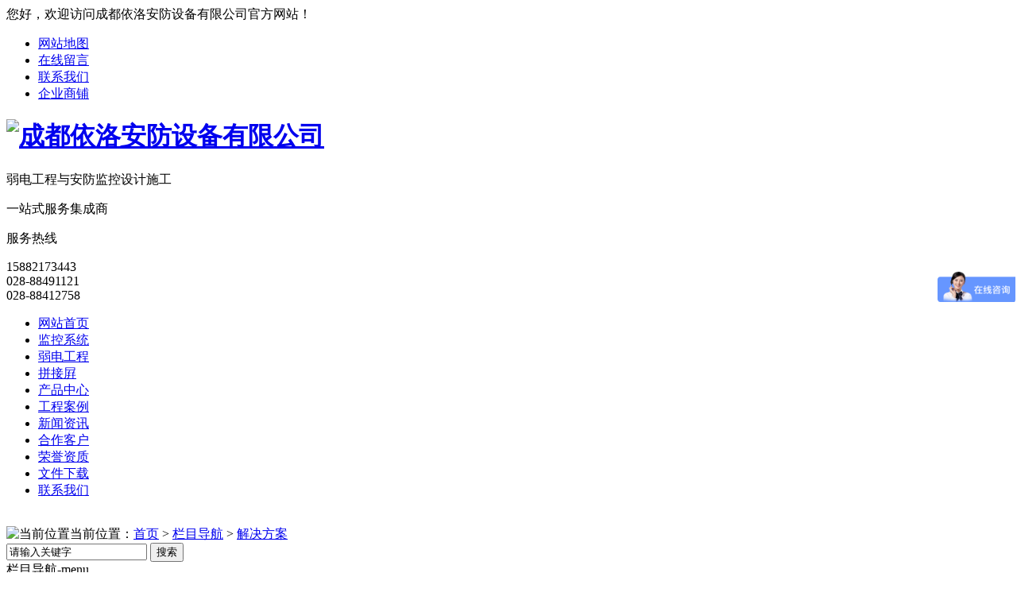

--- FILE ---
content_type: text/html; charset=UTF-8
request_url: http://cdylaf.com/jjfab/index.html
body_size: 9216
content:
<!DOCTYPE html PUBLIC "-//W3C//DTD XHTML 1.0 Transitional//EN" "http://www.w3.org/TR/xhtml1/DTD/xhtml1-transitional.dtd">
<html xmlns="http://www.w3.org/1999/xhtml">

<head>
    <meta http-equiv="Content-Type" content="text/html; charset=utf-8" />
    <link href="/templates/pc_temp-la/favicon.ico" rel="icon" type="image/x-icon" />
    <link href="/templates/pc_temp-la/favicon.ico" rel="shortcut icon" type="image/x-icon" />
    <link rel="bookmark" href="/templates/pc_temp-la/favicon.ico" type="image/x-icon" />
    <meta name="Copyright" content="All Rights Reserved btoe.cn" />
    <meta http-equiv="X-UA-Compatible" content="IE=edge,chrome=1" />
    <title>解决方案|成都依洛安防设备有限公司</title>
    <meta name="keywords" content="解决方案" />
    <meta name="description" content="成都依洛安防设备有限公司参与的上百个工程项目中,遇到了很多的难题,每遇到一个难题,我们会提出一个相应的解决方案,正是因为我们坚持不懈,锲而不舍,所以每一个难题都被我们一一攻克." />
    <link href="/templates/pc_temp-la/css/css.css" rel="stylesheet" type="text/css" />
    <link href="/templates/pc_temp-la/css/common.css" rel="stylesheet" type="text/css" />
    <link href="/templates/pc_temp-la/css/skin.css" rel="stylesheet" type="text/css" />
    <script src="/templates/pc_temp-la/js/n/WJDH_common.js"></script>
	<script>
var _hmt = _hmt || [];
(function() {
  var hm = document.createElement("script");
  hm.src = "https://hm.baidu.com/hm.js?557597010852c2abd07b9f77105fb761 ";
  var s = document.getElementsByTagName("script")[0]; 
  s.parentNode.insertBefore(hm, s);
})();
</script>
<meta name="baidu-site-verification" content="3EgUWQMkNZ" />
<meta name="msvalidate.01" content="4674222E35F2BBC19D44BEA782E11127" />
</head>

<body>
    



<!--top-->



<div id="top-A">



<div class="top-aa">



    <div class="top">



        <div class="top-left">您好，欢迎访问<span>成都依洛安防设备有限公司</span>官方网站！</div>



        <div class="top-right">



               <ul>







                <li>







                   <a href="/sitemap.html" title="网站地图">网站地图</a></li>







                <li>







                   <a title="在线留言" href="#wjdh-message">在线留言</a></li>



                <li>







                   <a href="/lxwm/index.html" title="联系我们">联系我们</a></li>







                <li>







                   <a href="http://www.cdylaf.com" rel="external nofollow" title="企业商铺">企业商铺</a></li>







            </ul>



        </div>



    </div>



    </div>



   







</div>



<!--top end-->















<!--top_bgk-->



<div class="top-bgk"> 



  <div class="top-nr">



       



    <div class="logo"><h1><a href="/" title="成都依洛安防设备有限公司"><img src="/templates/pc_temp-la/images/logo.jpg" title="成都依洛安防设备有限公司" alt="成都依洛安防设备有限公司" /></a></h1></div>











        <div class="biaoyu">



          <p class="by1">弱电工程与安防监控设计施工



</p>



          <p class="by2"><span>一站式服务集成商</span></p>



        </div>



         



        <div class="iphone">







          <span>服务热线</span>



          <p>15882173443<br />028-88491121<br />
028-88412758</p>







          



        </div>



        <div class="clearboth"></div>



  </div>



</div>



<!--top_bgk end-->



<!--nav 开始-->



<div class="nav-all" id="fixedNav">



    <div class="nav">



      <ul>



        <li class="another"><a href="/" title="网站首页">网站首页</a></li>



       







          <li class="wjdh-nav-36"><a href="/jksb/index.html" title="监控系统">监控系统</a></li>







        







          <li class="wjdh-nav-47"><a href="/cpfly/index.html" title="弱电工程">弱电工程</a></li>







        







          <li class="wjdh-nav-38"><a href="/pjp/index.html" title="拼接屛">拼接屛</a></li>







        







          <li class="wjdh-nav-30"><a href="/cpzx/index.html" title="产品中心">产品中心</a></li>







        







          <li class="wjdh-nav-34"><a href="/gcal/index.html" title="工程案例">工程案例</a></li>







        







          <li class="wjdh-nav-1"><a href="/xwzx/index.html" title="新闻资讯">新闻资讯</a></li>







        







          <li class="wjdh-nav-93"><a href="/hzkh/index.html" title="合作客户">合作客户</a></li>







        







          <li class="wjdh-nav-84"><a href="/yxzz/index.html" title="荣誉资质">荣誉资质</a></li>







        







          <li class="wjdh-nav-113"><a href="/wjxz/index.html" title="文件下载">文件下载</a></li>







        







          <li class="wjdh-nav-52"><a href="/lxwm/index.html" title="联系我们">联系我们</a></li>







        







       　　　<div class="clear"></div>



       



       



      </ul>



    </div>



</div>



<!--nav 结束-->
































    
 <div class="wjdh-banner" style="background-image: url(/uploads/image/20171205/20171205185713_0654.jpg);"></div>
 <input id="thumbimg" type="hidden" value="2,0" />

<div class="breadcrumb-search">
    <div class="container">
        <div class="breadcrumb pull-left">
            <img alt="当前位置" title="当前位置" src="/templates/pc_temp-la/img/home.png" />当前位置：<a href="/">首页</a>&nbsp;>&nbsp;<a href="/lmdh/index.html">栏目导航</a>&nbsp;>&nbsp;<a href="/jjfab/index.html">解决方案</a>&nbsp;&nbsp;
        </div>
        <div class="wjdh-search pull-right">
            <div class="form pull-right">
                <input type="text" onblur="if (value ==''){value='请输入关键字'}" onclick="if(this.value=='请输入关键字')this.value=''" value="请输入关键字" class="search-t" id="keywords" name="keywords" onkeydown="if(event.keyCode==13){SiteSearchkwf('#keywords');return false};" />
                <button type="submit" class="search-s" onclick="SiteSearchkwf('#keywords');">
                    搜索</button>
            </div>
            <div class="search-key pull-right">
                
            </div>
        </div>
    </div>
    <input type="hidden" id="cid" value="111" />
    <input type="hidden" id="tid" value="110" />
</div>
<script>
    var kurl = window.location.href.replace("http://", '');
    var t1 = kurl.lastIndexOf('.');
    var t2 = kurl.lastIndexOf('/');
    var gid = kurl.substring(t2 + 1, t1);
    var $wcid = $("#cid").val();
    var $wtid = $("#tid").val(); 
    if ($(".wjdh-nav-" + gid).length > 0) {
        $(".wjdh-nav-" + gid).addClass("another");
    } 
    else if ($(".wjdh-nav-" + $wcid).length > 0) {
        $(".wjdh-nav-" + $wcid).addClass("another"); 
    }
    else {
        $(".wjdh-nav-" + $wtid).addClass("another");
    } 
</script>

    <div class="cat-menu">
        <div class="title">
            栏目导航-menu</div>
        <div class="container">
            <div class="menu-list">
                
                    <span class="wjdh-menu-51"><a href="/jjfa/index.html" title="企业相册">企业相册</a></span>
                
                    <span class="wjdh-menu-111"><a href="/jjfab/index.html" title="解决方案">解决方案</a></span>
                
                    <span class="wjdh-menu-55"><a href="/khjz/index.html" title="客户见证">客户见证</a></span>
                
            </div>
        </div>
        <script>
        $(".wjdh-menu-111").addClass("cur");
        </script>
    </div>
    <div class="list01">
        <div class="container">
            <div class="list01-content">
                <div class="wjdh-title">
                    <div class="title-box">
                        <h3>

                            



                            解决方案



                            

                            <small>/ MENU</small></h3>
                    </div>
                </div>
                <div class="content">
                    <div class="list01-top">
                        <ul>
                            <li>
                                
                            </li>
                        </ul>
                    </div>
                    <div class="list">
                        <ul>
                            
                                <li>
                                    <dl>
                                        <dt>
                                            <div class="date">
                                                <span>5-20</span> <em>2017</em>
                                            </div>
                                        </dt>
                                        <dd>
                                            <a href="/jjfa/197.html" title="成都监控系统公司">成都监控系统公司</a>
                                            <p>
                                                成都监控系统公司案例-中铁二局成都轨道交通……
                                            </p>
                                        </dd>
                                    </dl>
                                    <a href="/jjfa/197.html" title="more" class="more"></a>
                                </li>
                            
                                <li>
                                    <dl>
                                        <dt>
                                            <div class="date">
                                                <span>5-20</span> <em>2017</em>
                                            </div>
                                        </dt>
                                        <dd>
                                            <a href="/jjfa/196.html" title="成都监控安装公司">成都监控安装公司</a>
                                            <p>
                                                成都监控安装公司工程案例-徐家汇飞洲国际广场……
                                            </p>
                                        </dd>
                                    </dl>
                                    <a href="/jjfa/196.html" title="more" class="more"></a>
                                </li>
                            
                                <li>
                                    <dl>
                                        <dt>
                                            <div class="date">
                                                <span>5-20</span> <em>2017</em>
                                            </div>
                                        </dt>
                                        <dd>
                                            <a href="/jjfa/195.html" title="四川监控安装公司解决方案">四川监控安装公司解决方案</a>
                                            <p>
                                                四川监控安装公司案例-上海中远船务……
                                            </p>
                                        </dd>
                                    </dl>
                                    <a href="/jjfa/195.html" title="more" class="more"></a>
                                </li>
                            
                                <li>
                                    <dl>
                                        <dt>
                                            <div class="date">
                                                <span>5-20</span> <em>2017</em>
                                            </div>
                                        </dt>
                                        <dd>
                                            <a href="/jjfa/194.html" title="成都弱电公司">成都弱电公司</a>
                                            <p>
                                                依洛安防工程案例-西藏日喀则(大屏拼接,高清数字监控,红外报警系统)……
                                            </p>
                                        </dd>
                                    </dl>
                                    <a href="/jjfa/194.html" title="more" class="more"></a>
                                </li>
                            
                        </ul>
                        <div class="clearfix">
                        </div>
                    </div>
                    <div class="pages">
                        <span>共4条记录</span><span class="display"><上一页</span><span class="current">1</span><span class="display">下一页></span>
                    </div>
                </div>
            </div>
        </div>
    </div>
    <div class="container">
        <div class="image-list">
            <div class="wjdh-h3">
                <h3>

                    <a href="/cpzx/index.html" title="热门推荐">热门推荐</a></h3>
                <span><i></i>HOT RECOMMEND<em></em></span>
            </div>
            <div class="content bd">
                <ul>
                    
                        <li><a href="/jksb/623.html" title="成都监控安装公司" class="title-a">成都监控安装公司</a>
                            <div class="img">
                                <a href="/jksb/623.html" title="成都监控安装公司">
                                    <img data-thumb="0" src="/uploads/image/20220910/20220910195247_2216.jpg" title="成都监控安装公司" alt="成都监控安装公司" />
                                    <div class="item-mask">
                                        <div class="item-link-icon">
                                            <i class="wjdh-link"></i>
                                        </div>
                                    </div>
                                </a>
                            </div>
                            <p>
                                成都监控安装公司与厂家海康威视，大华股份都有着长期合作，如下产品为海康威视4K高清云台摄像机，摄像机同时支持电动变焦，2…
                            </p>
                            <a href="/jksb/623.html" class="more" title="了解详情"><span>了解详情</span><i></i></a> <i class="border-top"></i><i class="border-right"></i><i class="border-bottom"></i><i class="border-left">



                        </i></li>
                    
                        <li><a href="/mjkqxt/622.html" title="成都门禁系统安装维修" class="title-a">成都门禁系统安装维修</a>
                            <div class="img">
                                <a href="/mjkqxt/622.html" title="成都门禁系统安装维修">
                                    <img data-thumb="0" src="/uploads/image/20220827/20220827165028_8308.jpg" title="成都门禁系统安装维修" alt="成都门禁系统安装维修" />
                                    <div class="item-mask">
                                        <div class="item-link-icon">
                                            <i class="wjdh-link"></i>
                                        </div>
                                    </div>
                                </a>
                            </div>
                            <p>
                                成都门禁系统安装维修，专业承接门禁，通道，停车场，监控工程 15882173443 于工 专业承接各种智能感应门禁,指纹…
                            </p>
                            <a href="/mjkqxt/622.html" class="more" title="了解详情"><span>了解详情</span><i></i></a> <i class="border-top"></i><i class="border-right"></i><i class="border-bottom"></i><i class="border-left">



                        </i></li>
                    
                        <li><a href="/tccxt/621.html" title="成都停车场道闸系统" class="title-a">成都停车场道闸系统</a>
                            <div class="img">
                                <a href="/tccxt/621.html" title="成都停车场道闸系统">
                                    <img data-thumb="0" src="/uploads/image/20220827/20220827163240_0037.jpg" title="成都停车场道闸系统" alt="成都停车场道闸系统" />
                                    <div class="item-mask">
                                        <div class="item-link-icon">
                                            <i class="wjdh-link"></i>
                                        </div>
                                    </div>
                                </a>
                            </div>
                            <p>
                                成都停车场道闸系统是指基于现代化电子与信息技术，在停车区域的出入口处安装主动辨认装置，通过非接触式卡或车牌辨认来对出入此…
                            </p>
                            <a href="/tccxt/621.html" class="more" title="了解详情"><span>了解详情</span><i></i></a> <i class="border-top"></i><i class="border-right"></i><i class="border-bottom"></i><i class="border-left">



                        </i></li>
                    
                        <li><a href="/gggb/620.html" title="成都会议音响系统" class="title-a">成都会议音响系统</a>
                            <div class="img">
                                <a href="/gggb/620.html" title="成都会议音响系统">
                                    <img data-thumb="0" src="/uploads/image/20220827/20220827162044_4324.jpg" title="成都会议音响系统" alt="成都会议音响系统" />
                                    <div class="item-mask">
                                        <div class="item-link-icon">
                                            <i class="wjdh-link"></i>
                                        </div>
                                    </div>
                                </a>
                            </div>
                            <p>
                                成都会议音响系统的控制功能较多，如选区广播与全呼广播功能、强制切换功能和优先广播功能等。公共广播系统扬声器负载多而分散、…
                            </p>
                            <a href="/gggb/620.html" class="more" title="了解详情"><span>了解详情</span><i></i></a> <i class="border-top"></i><i class="border-right"></i><i class="border-bottom"></i><i class="border-left">



                        </i></li>
                    
                        <li><a href="/cpfly/619.html" title="成都工厂弱电公司" class="title-a">成都工厂弱电公司</a>
                            <div class="img">
                                <a href="/cpfly/619.html" title="成都工厂弱电公司">
                                    <img data-thumb="0" src="/uploads/image/20220827/20220827160500_2537.jpg" title="成都工厂弱电公司" alt="成都工厂弱电公司" />
                                    <div class="item-mask">
                                        <div class="item-link-icon">
                                            <i class="wjdh-link"></i>
                                        </div>
                                    </div>
                                </a>
                            </div>
                            <p>
                                成都工厂弱电公司很多，四川弱电行业也很火爆，那么我们应该如何选择一家靠谱的工厂弱电公司呢？首先要看这家公司成立时间，注册…
                            </p>
                            <a href="/cpfly/619.html" class="more" title="了解详情"><span>了解详情</span><i></i></a> <i class="border-top"></i><i class="border-right"></i><i class="border-bottom"></i><i class="border-left">



                        </i></li>
                    
                </ul>
            </div>
            <div class="clearfix">
            </div>
            <div class="tagcell hd">
            </div>
        </div>
        <div class="express-lane">
    <h3>
        快速通道 Express Lane</h3>
    <div class="content">
        <dl>
            <dt>项目直通车：</dt>
             　 
                    <dd><a href="/jksb/index.html" title="监控系统">监控系统</a>
                    </dd> 
 　 
                    <dd><a href="/cpfly/index.html" title="弱电工程">弱电工程</a>
                    </dd> 
 　 
                    <dd><a href="/mjkqxt/index.html" title="门禁考勤系统">门禁考勤系统</a>
                    </dd> 
 　 
                    <dd><a href="/pjp/index.html" title="拼接屛">拼接屛</a>
                    </dd> 
 　 
                    <dd><a href="/gggb/index.html" title="公共广播">公共广播</a>
                    </dd> 
 　 
                    <dd><a href="/tccxt/index.html" title="停车场系统">停车场系统</a>
                    </dd> 

        </dl>
        <dl>
            <dt>置顶推荐：</dt>
             
                        <dd>
                        <a href="/jksb/623.html" title="成都监控安装公司" target="_blank">成都监控安装公司</a></dd> 
                         
                        <dd>
                        <a href="/tccxt/621.html" title="成都停车场道闸系统" target="_blank">成都停车场道闸系统</a></dd> 
                         
                        <dd>
                        <a href="/jksb/236.html" title="依洛安防监控设备" target="_blank">依洛安防监控设备</a></dd> 
                         
                        <dd>
                        <a href="/jksb/234.html" title="重庆监控安装公司" target="_blank">重庆监控安装公司</a></dd> 
                         
                        <dd>
                        <a href="/mjkqxt/225.html" title="四川指纹锁" target="_blank">四川指纹锁</a></dd> 
                         
                        <dd>
                        <a href="/gggb/224.html" title="重庆公共广播安装" target="_blank">重庆公共广播安装</a></dd> 
                         
                        <dd>
                        <a href="/pjp/207.html" title="成都拼接屏" target="_blank">成都拼接屏</a></dd> 
                         
                        <dd>
                        <a href="/cpfly/144.html" title="成都弱电工程" target="_blank">成都弱电工程</a></dd> 
                         
                        <dd>
                        <a href="/pjp/424.html" title="四川大屏幕拼接" target="_blank">四川大屏幕拼接</a></dd> 
                         
                        <dd>
                        <a href="/jksb/414.html" title="成都监控安装公司" target="_blank">成都监控安装公司</a></dd> 
                         
                        <dd>
                        <a href="/jksb/416.html" title="成都监控系统公司" target="_blank">成都监控系统公司</a></dd> 
                        
        </dl>
    </div>
</div>
<div class="bottom-contact">
    <span class="tel">咨询热线
        <p>
            15882173443<span>15882173443</span></p>
    </span><span class="qq">
        <p>
            邮箱：316155850@qq.com</p>
        <p>
            QQ：316155850</p>
    </span>
</div>

    </div>
    <script type="text/javascript" src="/scripts/tongji.js"></script>
<link href="/templates/pc_temp-la/css/extra.css" rel="stylesheet" type="text/css" />
<div class="wjdh-float">
    <ul>
        <li><a href="javascript:docscroll('body');" title="返回顶部"><img alt="返回顶部" title="返回顶部" src="/templates/pc_temp-la/img/ico-top.png" /></a></li>
        <li class="bdsharebuttonbox"><a title="在线分享" data-cmd="more"></a></li>
        <li><a href="#wjdh-message" title="在线留言"><img alt="在线留言" title="在线留言" src="/templates/pc_temp-la/img/ico-message.png" /></a></li>
        <li><a href="/cpzx/index.html" title="主营业务"><img alt="主营业务" title="主营业务" src="/templates/pc_temp-la/img/ico-product.png" /></a>
            <ul>
				
					<li><a href="/jksb/index.html" title="监控系统">监控系统</a></li>
				
					<li><a href="/cpfly/index.html" title="弱电工程">弱电工程</a></li>
				
					<li><a href="/mjkqxt/index.html" title="门禁考勤系统">门禁考勤系统</a></li>
				
					<li><a href="/pjp/index.html" title="拼接屛">拼接屛</a></li>
				
					<li><a href="/gggb/index.html" title="公共广播">公共广播</a></li>
				
					<li><a href="/tccxt/index.html" title="停车场系统">停车场系统</a></li>
				
            </ul>
        </li>
    </ul>
</div>
<!--footer-->

     <div class="footer-bgc between">
        <span>
          <p>
            <i>于先生</i>
            <b>15882173443</b>
            </p>
        </span>
    </div>
 
<div class="footer-bg">


 <div class="between">

    <div class="footer">
      <div class="footer-box">
        
        <div class="footer-font">
              <div class="footer-font1 pull-left">


                  <h2>版权所有：2017年成都依洛安防设备有限公司 </h2>

                   <a href="http://beian.miit.gov.cn/" rel="nofollow">备案号： 蜀ICP备16002184号-2</a> 
                   <br /><a href="/sitemap.html" title="网站地图"> 网站地图</a> <a href="/rss.xml" title="RSS">RSS </a><a href="/sitemap.xml" title="XML">XML </a>&nbsp;
                   <br />企业分站:
                      <a href="/chengdu.htm" title="成都">成都</a>|<a href="/sichuan.htm" title="四川">四川</a>|<a href="/deyang.htm" title="德阳">德阳</a>|<a href="/suining.htm" title="遂宁">遂宁</a>|

                   <br />   座机：028-88491121  
                   <br />  地址：四川省成都市龙泉驿区幸福路6号 
                   <br />  企业邮箱：316155850@qq.com
                   <br />  全国服务专线：15882173443

              </div> 


          <div class="font-font2 pull-left">

       <!--nav2开始-->
       <h4>快速导航</h4>
  <div class="copyright">
    <div class="nav-body2">
        <ul>
        <li class="0"><a href="#" title="网站首页">网站首页</a></li>

        <li><a href="/wjxz/index.html" title="文件下载">文件下载</a></li>

        <li><a href="/hzkh/index.html" title="合作客户">合作客户</a></li>

        <li><a href="/yxzz/index.html" title="荣誉资质">荣誉资质</a></li>

        <li><a href="/lxwm/index.html" title="联系我们">联系我们</a></li>

        <li><a href="/cpfly/index.html" title="弱电工程">弱电工程</a></li>

        <li><a href="/pjp/index.html" title="拼接屛">拼接屛</a></li>

        <li><a href="/jksb/index.html" title="监控系统">监控系统</a></li>

        <li><a href="/gcal/index.html" title="工程案例">工程案例</a></li>

        <li><a href="/cpzx/index.html" title="产品中心">产品中心</a></li>

        <li><a href="/xwzx/index.html" title="新闻资讯">新闻资讯</a></li>

       
        
       　　　<div class="clear"></div>

       
      </ul>
       <p>
       <br />成都依洛安防设备有限公司   
       

        主要从事：
       解决方案

    的产品,欢迎前来咨询!
    <br />技术支持：<a title="动力无限" target="_blank" href="http://www.cddlwx.com/" rel="external nofollow">动力无限</a>&nbsp;
                     <script type="text/javascript">
                    var cnzz_protocol = (("https:" == document.location.protocol) ? " https://" : " http://");
                    document.write(unescape("%3Cspan id='cnzz_stat_icon_1271543813'%3E%3C/span%3E%3Cscript src='" + cnzz_protocol + "s11.cnzz.com/stat.php%3Fid%3D1271543813%26show%3Dpic' type='text/javascript'%3E%3C/script%3E"));
                    </script>
                    <a href="http://www.wjdhcms.com/" rel="external nofollow" title="万家灯火">
                        <img class="yans" src="/uploads/7.jpg" alt="万家灯火" title="万家灯火" /></a> 
                       
  </p>
    </div>
  </div>

  
  <!--nav2结束-->

      

<img src="/uploads/image/20220307/20220307113617_3330.jpg" alt="二维码" title="二维码" />
        </div>
        <div class="clear"></div>
        </div>
    
      </div>
    </div>
  </div>
  </div>

<!--footer end-->
<script type="text/javascript" src="/messagebox/MessageLeftBox.js"></script>
<link rel="stylesheet" type="text/css" href="/templates/kefu/css/qq_online.css" />
<link rel="stylesheet" type="text/css" href="/templates/kefu/css/skin.css" />
<script type="text/javascript" src="/templates/kefu/js/qq_online.js"></script>
<div id="wjdh-kefu">
   <div class="wjdh-kefu-wsbh">
      <div class="wjdh-kefu-wsbk">
         <li>
            <img src="/templates/kefu/images/zxqq.png" alt="点击联系客服" title="点击联系客服" />
            <span>点击联系客服</span>
          </li>
      </div>
   </div>
    <div class="wjdh-kefu-wszk">
            <li class="zx_gb"><img src="/templates/kefu/images/zxgb.png" alt="立即咨询" /></li>
            
            <li class="wjdh-kefu-zxqq"><a href="http://wpa.qq.com/msgrd?v=3&site=qq&menu=yes&uin=316155850" title="QQ咨询" target="_blank">QQ咨询</a></li>
            
            

            
           <li class="wjdh-kefu-dhzx">咨询热线：<br />15882173443</li>
           <li class="wjdh-kefu-ewm">
              <ul>
                <img src="/uploads/image/20220307/20220307113617_3330.jpg" alt="二维码" title="二维码" />
                <span class="span1">扫一扫</span>
                <div class="span2">全国服务热线 <br /><span>15882173443</span></div>
              </ul>
           </li>
   </div>
</div>
<script>
(function(){
    var bp = document.createElement('script');
    var curProtocol = window.location.protocol.split(':')[0];
    if (curProtocol === 'https') {
        bp.src = 'https://zz.bdstatic.com/linksubmit/push.js';
    }
    else {
        bp.src = 'http://push.zhanzhang.baidu.com/push.js';
    }
    var s = document.getElementsByTagName("script")[0];
    s.parentNode.insertBefore(bp, s);
})();
</script>
<meta name="msvalidate.01" content="4674222E35F2BBC19D44BEA782E11127" />
<script type="text/javascript" src="/templates/pc_temp-la/js/n/base.js"></script>

</body>

</html>
